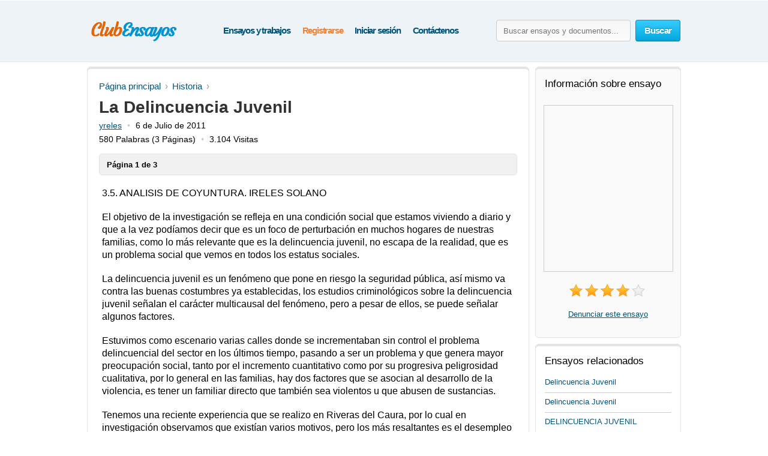

--- FILE ---
content_type: text/html; charset=UTF-8
request_url: https://www.clubensayos.com/Historia/La-Delincuencia-Juvenil/24749.html
body_size: 15753
content:
<!DOCTYPE html>
<html xmlns="http://www.w3.org/1999/xhtml" lang="es">
<head>
	<meta charset="utf-8">
	<meta name="viewport" content="width=device-width, initial-scale=1">
	<title>La Delincuencia Juvenil - Ensayos de Calidad - yreles</title>
	<meta name="description" content="Lee los ensayos de Historia y también hay más de 3,150,000 ensayos de diversos temas. Enviado por yreles." />

	
	<style>/* all.paper.css */ /* version 03.06.2025 */ html{height:100%} body{margin:0;color:#555;font:13px/18px Arial,Helvetica,sans-serif;background:#fff;height:100%;position:relative;letter-spacing:normal;font-weight:normal;font-style:normal;min-width:320px} header,nav,section,article,aside,footer{display:block} img{border-style:none} a{color:#00557a;outline:none} a:hover{text-decoration:none} input,textarea,select{vertical-align:middle} form,fieldset{margin:0;padding:0;border-style:none} select{overflow:hidden;outline:none;height:34px;float:left;padding:6px 6px 6px 10px;border:1px solid #ccc;border-radius:4px;background:#f7f7f7;background:linear-gradient(180deg,#fcfcfc,#f7f7f7);position:relative;font-size:15px;color:#323232;letter-spacing:-.05em;overflow:hidden;position:relative;line-height:34px} select.error{border-color:#ff8080;background:#fbf3f3;background:linear-gradient(180deg,#fbf3f3,#f7eeee)} h1{margin:9px 0 0;font-size:28px;padding:15px 0 0;line-height:32px;color:#000;font-weight:700} h2{color:#333} body .aside .box-head,.choose-list :is(.title,dl,.row),#w_p_accordion .h3active{background:url("data:image/svg+xml,%3Csvg width='1px' height='2px' viewBox='0 0 1 2' xmlns='http://www.w3.org/2000/svg'%3E%3Crect fill='%23ccc' width='1' height='1'%3E%3C/rect%3E%3Crect fill='%23fff' width='1' height='1' y='1'%3E%3C/rect%3E%3C/svg%3E") repeat-x 0 100%} .container{width:100%;overflow:hidden;position:relative;min-height:100%} .wrapper{margin:0 auto;position:relative;padding:0 0 118px;min-width:320px;max-width:990px;width:100%} .header{position:relative;margin:0 -2000px 9px;padding:20px 2000px 0;height:80px;overflow:hidden;background-color:#edf3f7;border:1px solid #fff;box-shadow:0 0 3px rgba(0,0,0,0.25)} .header .search-form .text:focus::placeholder{color:#fafafa;opacity:0} .header .search-open{display:none} .header .navigation > ul{padding-left:8px} .logo{margin:4px 0 0;overflow:hidden;padding:0;display:block;background:url(/i/i/logo.png) no-repeat;text-indent:-9999px;float:left} .logo-img{float:left;cursor:pointer;z-index:10;position:relative;margin:4px 0 0} .logo-img>img{vertical-align:top} .logo a{height:100%;display:block} .search-form{float:right;position:relative;padding:12px 0 0;z-index:10} .search-form .text{float:left;height:34px;outline:none;border:1px solid #ccc;border-radius:4px;background:#fcfcfc;background:linear-gradient(180deg,#f7f7f7,#fcfcfc);padding:0 11px;margin:0 8px 0 0;color:#444;font-size:13px;position:relative;text-shadow:0 1px 0 #fff} .search-form input[type=radio]{margin:4px 4px 0 0;padding:0;width:12px;height:12px;float:left} .search-form label{line-height:19px;font-size:15px;color:#025f7f;float:left;margin:0 35px 0 0} .search-form label span{border-bottom:1px dashed #025f7f;display:inline-block;vertical-align:top;line-height:18px;cursor:pointer} .search-form label:hover span,.search-form label.active span{border:none} .search-form .holder{overflow:hidden} .search-form .text-active,.text-active{color:#000} .search-form .c-button{float:left} .search-form label:last-child{margin-right:0} .navigation{text-align:center;position:relative} .navigation>ul{margin:0;padding:10px 0 0 15px;list-style:none;display:inline-block;vertical-align:top;height:42px;font-weight:bold;font-size:15px} .navigation>ul>li{float:left;height:36px;padding:3px 5px 2px;line-height:36px;color:#fff;text-decoration:none} .navigation>ul>li>span{display:block;height:34px;line-height:32px;position:relative;text-shadow:none;padding:1px 5px} .navigation>ul>li.active>span{background:#009acc;padding:0 8px;background:linear-gradient(180deg,#0ab5ed,#009acc);border-radius:4px;border:1px solid #0094c5;border-bottom-color:#006e92;letter-spacing:-.04em} .navigation>ul>li:first-child{background:none} .navigation>ul a{color:#00557A;letter-spacing:-.08em;text-decoration:none} .navigation>ul a:hover{color:#038fbe;text-decoration:underline} .navigation i{display:none} .footer{position:relative;height:133px;border-top:1px solid #ced7d9;background:#f2fcff;margin:-118px 0 0} .footer .holder{overflow:hidden;position:relative;width:950px;margin:0 auto;padding:12px 20px 0} .copyright{float:left;width:270px;margin:0 7px 0 0;padding:18px 0 0;line-height:22px} .footer-nav{float:left;padding:0 0 0 28px;min-height:90px} .footer-nav ul{margin:0 0 0 20px;padding:18px 0 0;list-style:none;float:left;min-width:90px} .footer-nav ul:first-child{margin:0} .footer-nav ul li{margin-bottom:10px} .footer .box{padding:29px 0 0 30px;margin:0 0 0 30px;float:left;min-height:61px} .social{margin:0;padding:0;list-style:none} .social li{float:left;margin:0} .c-button{position:relative;overflow:hidden;cursor:pointer;text-decoration:none;display:inline-block;vertical-align:top;color:#fff;letter-spacing:-.05em} .c-button>img{vertical-align:top} .bold{font-weight:bold} .c-button input{position:absolute;left:0;top:0;width:100%;height:100%;border:none;outline:none;background:url("data:image/svg+xml,%3Csvg xmlns='http://www.w3.org/2000/svg' width='1' height='1'/%3E") repeat;font-size:0;line-height:0;overflow:hidden;text-indent:-9999px;margin:0;padding:0;cursor:pointer} .big-button{height:34px;line-height:34px;border-radius:4px;font-size:15px;padding:0 14px} .save-icon,.pdf-icon,.zip-icon,.txt-icon,.docx-icon,.odt-icon,.rtf-icon,.save-paper-load-icon{margin:7px 7px 0 0;display:inline-block;vertical-align:top;width:18px;height:19px} .save-icon{background:url("data:image/svg+xml,%3Csvg xmlns='http://www.w3.org/2000/svg' width='18' height='18' fill='%23FFF' viewBox='0 0 18 18'%3E%3Ccircle cx='9' cy='9' r='8' fill='none' stroke-width='2' stroke='%23FFF' /%3E%3Crect x='8' y='4' width='2' height='10' rx='1' /%3E%3Crect x='4' y='8' width='10' height='2' rx='1' /%3E%3C/svg%3E") no-repeat 0 1px} .save-paper-load-icon{background:url(/i/i/ajax-loader-save-paper.gif) no-repeat center center} .small-button{height:24px;line-height:24px;border-radius:3px;font-size:13px;padding:0 7px} .blue-button{text-shadow:0 -1px 1px #0082ad;border:1px solid #0094c5;border-bottom-color:#006e92;background:#02a8df;background:linear-gradient(180deg,#36ccfe,#02a8df)} .blue-button:hover{background:#00a7df;background:linear-gradient(180deg,#0cbdf8,#00a7df)} .blue-button:active{background:#009acd;background:linear-gradient(180deg,#0ab4ec,#009acd)} .orange-button{text-shadow:0 -1px 1px #db7600;border:1px solid #e27a00;border-bottom-color:#c16800;background:#ff9a16;background:linear-gradient(180deg,#ffc35c,#ff9a16)} .orange-button:hover{background:#ff9a15;background:linear-gradient(180deg,#ffb83e,#ff9a15)} .orange-button:active{background:#f08c09;background:linear-gradient(180deg,#ffb027,#f08c09)} .green-button{text-shadow:0 -1px 1px #288d00;border:1px solid #329d09;border-bottom-color:#267b05;background:#ff9a16;background:linear-gradient(180deg,#47d80e,#33b100)} .green-button:hover{background:#32b100;background:linear-gradient(180deg,#39c900,#32b100)} .green-button:active{background:#37c300;background:linear-gradient(180deg,#37c300,#2ea100)} .white-box,.gray-box,.green-box,.blue-box,.purple-box{background:#fff;border-radius:6px;position:relative;padding:3px 0 0;border:1px solid #e4e4e4;box-shadow:inset 0 3px 0 #e4e4e4} .gray-box{background:#fafafa} .green-box{background:#eeffe7;border-color:#a0f380;box-shadow:inset 0 3px 0 #a0f380} .list{margin:0;padding:0 0 0 2px;list-style:none;overflow:hidden} .list li,.list span{padding:0 0 0 21px;background:url('data:image/svg+xml,%3Csvg xmlns="http://www.w3.org/2000/svg" width="16" height="16" fill="%232ca100" viewBox="0 0 16 16"><path d="M8 15A7 7 0 1 1 8 1a7 7 0 0 1 0 14zm0 1A8 8 0 1 0 8 0a8 8 0 0 0 0 16z"/><path d="M10.97 4.97a.235.235 0 0 0-.02.022L7.477 9.417 5.384 7.323a.75.75 0 0 0-1.06 1.06L6.97 11.03a.75.75 0 0 0 1.079-.02l3.992-4.99a.75.75 0 0 0-1.071-1.05z"/%3E%3C/svg%3E') no-repeat 0 4px} .list span{display:block} .list .active{color:#000000;background:url('data:image/svg+xml,%3Csvg xmlns="http://www.w3.org/2000/svg" width="16" height="16" fill="%233ad501" viewBox="0 0 16 16"><path d="M16 8A8 8 0 1 1 0 8a8 8 0 0 1 16 0zm-3.97-3.03a.75.75 0 0 0-1.08.022L7.477 9.417 5.384 7.323a.75.75 0 0 0-1.06 1.06L6.97 11.03a.75.75 0 0 0 1.079-.02l3.992-4.99a.75.75 0 0 0-.01-1.05z"/%3E%3C/svg%3E') no-repeat 0 4px} .aside .box-head{font-size:17px;line-height:22px;font-weight:normal;margin:0 0 5px;color:#000;padding:0 0 10px} .content-box{padding:12px 19px} .content-box h1{padding-top:2px} .content-box .promo-box{margin:20px 0 20px -15px} .content-box .search-form{float:none;overflow:hidden;padding:0} .content-box .search-form .text{float:left;margin:0} .content-box .search-form .c-button{float:right;margin:0} .content-box .search-form .row{overflow:hidden;margin:0 0 8px} .content-box .search-form a{font-size:15px;line-height:19px;color:#038fbe} .side-holder{position:relative;margin:0 0 27px} .side-holder:after{display:block;content:'';clear:both;width:100%;height:0;visibility:hidden} .side-holder .content{float:left;width:737px} .side-holder .aside{float:right;width:243px} .aside-box{margin:0 0 10px;padding:17px 15px 16px} .aside-box ul{list-style:none} .aside-box .button-holder{margin:0 0 4px;text-align:center} .aside-box .list{font-size:14px;line-height:18px;padding:5px 6px 10px} .aside-box .list>li{margin:0 0 11px;background-position:0 2px} .aside-box .ui-selectmenu{margin:10px 0 20px} .aside-box>ul.essays>li>p{overflow-x:hidden} .documents-list{font-size:15px;line-height:24px;margin:0 0 16px;padding:0} .events-list{margin:0;padding:0 10px 0 0;list-style:none} .events-list>li{border-top:1px solid #ccc;padding:6px 0 0;margin:0 0 12px} .events-list>li:first-child{border:none;padding:0} .events-list .head{font-size:15px;margin:6px 0 0px} .events-list p{margin:0} .events-list .row{overflow:hidden;font-size:12px;line-height:21px;color:#585858} .events-list .row .info{float:left} .events-list .row .rating-holder{float:right;margin:5px 0 0} .events-list.essays{padding:0} .events-list.essays>li{margin:0 0 8px} .events-list.essays a{text-decoration:none} .events-list.essays a:hover{text-decoration:underline} .breadcrumbs{margin:10px 0;padding:0;list-style:none;overflow:hidden;font-size:15px;line-height:19px} .breadcrumbs>li{float:left;margin:0} .breadcrumbs>li:not(:last-child):after{content:'\203a';color:#999;padding:0 7px} .breadcrumbs a{margin:0;text-decoration:none} .breadcrumbs a:hover{color:#038fbe} .breadcrumbs>li:first-child a{margin:0} .paging{margin:0;padding:0;list-style:none;float:left} .paging>li{float:left;margin:0 5px 10px 0;position:relative} .paging :is(a,.point){display:block;position:relative;height:24px;line-height:24px;text-decoration:none;font-size:15px;color:#323232;border-radius:3px;border:1px solid #d2d2d2;border-bottom:1px solid #bcbcbc;background:#fff;padding:2px 7px;min-width:10px;text-align:center} .paging a:hover{background:#f1f1f1} .paging a:active{background:#e7e7e7} .paging .active a{background:#666;color:#fff;border-color:#555;border-top:1px solid #585858;position:relative;border-radius:3px} .paging.top-paging .active a{border-bottom:1px solid #585858;border-top:1px solid #777} .paging :is(.prev,.next) a{border:none;color:#006081} .paging :is(.prev,.next) a:hover{opacity:.8} .paging .prev{margin:0 10px 0 0} .paging .next{margin:0 0 0 5px} .paging .prev a{padding:3px 0 0 13px;background:url("data:image/svg+xml,%3Csvg xmlns='http://www.w3.org/2000/svg' width='9' height='12' viewBox='0 0 6 10' fill='%23006081' %3E%3Cpath d='M6 1L5 0L0 5L5 10L6 9L2.5 5L6 1Z'/%3E%3C/svg%3E") no-repeat 0 9px} .paging .next a{padding:3px 12px 0 0;background:url("data:image/svg+xml,%3Csvg xmlns='http://www.w3.org/2000/svg' width='9' height='12' viewBox='0 0 6 10' fill='%23006081' %3E%3Cpath d='M0 9L1 10L6 5L1 0L0 1L3.5 5L0 9Z'/%3E%3C/svg%3E") no-repeat 100% 9px} .rating-holder{width:126px;height:22px;background:url(/i/i/star-b.png) no-repeat 0 0;display:inline-block;vertical-align:top;margin:0 0 0 6px;position:relative} .rating-holder.small{width:69px;height:12px;margin:0;background:url(/i/i/star-s.png) no-repeat 0 0} .rating-holder .rating{height:22px;background:url(/i/i/star-b.png) no-repeat 0 -22px;display:block} .rating-holder .rating ul{margin:0;padding:0;list-style:none;position:absolute;width:126px;height:22px;left:0;top:0} .rating-holder .rating ul li{float:left;width:22px;height:22px;margin:0 0 0 4px;cursor:pointer} .rating-holder .rating ul li:first-child{margin:0} .rating-holder.small .rating{height:12px;background:url(/i/i/star-s.png) no-repeat 0 -12px} .saved{font-size:16px;background:url("data:image/svg+xml,%3Csvg xmlns='http://www.w3.org/2000/svg' width='22' height='22' fill='%233bd502' viewBox='4 5 14 14'%3E%3Cpath d='M10.97 4.97a.75.75 0 0 1 1.07 1.05l-3.99 4.99a.75.75 0 0 1-1.08.02L4.324 8.384a.75.75 0 1 1 1.06-1.06l2.094 2.093 3.473-4.425z'/%3E%3C/svg%3E") no-repeat} .paper-list .saved,.paper .saved{background-position-y:14px;margin:0;font-weight:bold;padding:0 0 0 17px;color:#555;display:inline-block} .paper .row .saved{background-position-y:5px;margin:8px 0 0} .gallery-holder{position:relative} .gallery-holder .gallery{width:212px;height:274px;position:relative;padding:0;list-style:none;border:1px solid #ccc;padding:1px;margin:14px -2px 5px} .gallery-holder .gallery>li{position:absolute;width:100%;height:100%;left:1px;top:1px;display:list-item;transition:opacity 0.7s,visibility 0.7s;opacity:0;visibility:hidden} .gallery-holder .gallery>li.active{opacity:1;visibility:visible} .gallery-holder .gallery>li>img{vertical-align:top;border:1px solid #eaeaea} .gallery-holder .gallery .zoom{overflow:hidden;text-decoration:none;text-indent:-9999px;opacity:.5;background:#fff url("data:image/svg+xml,%3Csvg xmlns='http://www.w3.org/2000/svg' width='64' height='64' fill='%23000' viewBox='0 0 16 16'%3E%3Cpath fill-rule='evenodd' d='M6.5 12a5.5 5.5 0 1 0 0-11 5.5 5.5 0 0 0 0 11M13 6.5a6.5 6.5 0 1 1-13 0 6.5 6.5 0 0 1 13 0'/%3E%3Cpath d='M10.344 11.742q.044.06.098.115l3.85 3.85a1 1 0 0 0 1.415-1.414l-3.85-3.85a1 1 0 0 0-.115-.1 6.5 6.5 0 0 1-1.398 1.4z'/%3E%3Cpath fill-rule='evenodd' d='M6.5 3a.5.5 0 0 1 .5.5V6h2.5a.5.5 0 0 1 0 1H7v2.5a.5.5 0 0 1-1 0V7H3.5a.5.5 0 0 1 0-1H6V3.5a.5.5 0 0 1 .5-.5'/%3E%3C/svg%3E") no-repeat 50% 50%;width:100%;height:100%;position:absolute;left:-1px;top:-1px;display:none;z-index:10} .gallery-holder .gallery>li:hover .zoom{display:block} .gallery-holder .switch-holder{overflow:hidden;margin:0 -2px 8px;position:relative;display:none} .gallery-holder .switch-holder.active{display:block} .switch-holder :is(.prev,.next){margin:11px 0 0;display:block;width:15px;height:15px;text-indent:-9999px;overflow:hidden;text-decoration:none} .switch-holder .prev{background:url("data:image/svg+xml,%3Csvg xmlns='http://www.w3.org/2000/svg' width='9' height='13' viewBox='0 0 6 10' fill='%23006081' %3E%3Cpath d='M6 1L5 0L0 5L5 10L6 9L2.5 5L6 1Z'/%3E%3C/svg%3E") no-repeat 2px 2px;float:left} .switch-holder .next{background:url("data:image/svg+xml,%3Csvg xmlns='http://www.w3.org/2000/svg' width='9' height='13' viewBox='0 0 6 10' fill='%23006081' %3E%3Cpath d='M0 9L1 10L6 5L1 0L0 1L3.5 5L0 9Z'/%3E%3C/svg%3E") no-repeat 4px 2px;float:right} .switch-holder :is(.prev,.next):hover{opacity:.8} .switch-holder .disabled{background:none;display:none} .switch-holder .paging{margin:0;float:none;padding:5px 0 0;width:9999px} .switch-holder .holder{position:relative;margin:0 17px;overflow:hidden} .switch-holder .paging>li{margin:0 0 0 5px} .switch-holder .paging>li a{min-width:20px;padding:2px 5px} .switch-holder .paging li:first-child{margin:0} .paper{color:#000} .paper h1{color:#333;font-size:28px;padding-top:0;margin:0} .paper .paper-info{white-space:nowrap;overflow:hidden;font-size:14px;text-indent:0;margin:5px 0 0} .paper .paper-info span{white-space:nowrap} .paper .paper-info span.bull:before{content:'\2022';color:#ccc;padding:0 9px} .paper .paper-info span.bull:first-child:before{content:none;padding:0} .head-line{position:relative;overflow:hidden} .paper>div{overflow-x:hidden} .paper .paper-text{margin:0 5px} .paper .paper-text *{font-family:Georgia,Arial,sans-serif!important;letter-spacing:normal!important;font-size:16px!important;line-height:21px!important} .paper .paper-text p{margin:19px 0!important} .paper .paper-text :is(p, p *){font-size:18px!important} .paper .paper-text :is(h2,h2 *){font-size:20px!important} .paper .paper-text :is(h3,h3 *){font-size:19px!important} .paper .paper-text :is(h4,h4 *){font-size:18px!important} .paper .paper-text li{margin-bottom:12px} .paper .paper-text table{width:100%;border-collapse:collapse;margin:0 0 9px;text-align:center} .paper .paper-text table *{font-size:16px!important} .paper .paper-text table td{vertical-align:middle;padding:5px 9px;border-right:1px solid #dbe4e7} .paper .paper-text table td:last-child{border-right:none} .paper .paper-text table tr{border-bottom:1px solid #dbe4e7} .paper .paper-text table tr:last-child{border-bottom:none} .paper .paper-text hr{border:none;height:1px;background:#ccc} .paper .holder{position:relative;overflow:hidden} .paper .holder .l-col{float:left;height:280px;margin:0 20px 0 0} .paper .holder .l-col .advertising{width:336px;height:280px} .paper .holder .r-col .advertising{width:200px;height:90px;margin:17px 0 0} .paper .holder .r-col{position:relative;margin:0;float:left} .paper .holder .row{position:relative;overflow:hidden;padding:0 0 15px} .paper .holder .row .c-button{float:left;margin:0 15px 0 0} .head-line .info-row{font-size:15px;line-height:19px;color:#666;display:inline-block;vertical-align:middle;margin:0 0 0 20px} .rating-block .text{line-height:24px;display:inline-block;vertical-align:top;margin:0 0 0 5px;letter-spacing:-.05em;font-size:14px} .rating-block{white-space:nowrap;text-align:center;margin:20px 0} .popover{position:absolute;z-index:1000;width:100%;height:100%;left:-9999px;top:-9999px} .popover .bg{position:absolute;width:100%;height:100%;left:0;top:0;background:#000;opacity:.75} .popover .close{position:fixed;right:24px;top:20px;z-index:10;display:block;text-indent:-9999px;overflow:hidden;background:url(/i/i/close.png) no-repeat;width:15px;height:15px} .popover .popup{width:800px;position:absolute;left:50%;margin:0 0 0 -400px;top:0} .popover .title{color:#fff;font-size:30px;line-height:32px;margin:0 0 1px 36px;font-weight:normal} .popover-gallery{position:relative} .popover-gallery .gallery{margin:0;padding:0;list-style:none} .popover-gallery .gallery img{vertical-align:top} .popover-gallery .gallery > li{margin:20px 0 0;position:relative} .popover-gallery .gallery > li:first-child{margin:0} .popover-gallery .pager{position:absolute;bottom:20px;color:#fff;font-size:13px;height:30px;line-height:30px;width:120px;text-align:center;border-radius:2px;position:absolute;z-index:100;left:50%;margin:0 0 0 -60px;background:url(/i/i/bg.png) repeat;opacity:0} .popover-gallery .pager em{font-style:normal} .popover-gallery .blur-popup{position:absolute;top:50%;left:50%;width:210px;padding:18px 15px 19px;margin:-140px 0 0 -120px;z-index:300;text-align:center;background:#f9fff6;box-shadow:1px 1px 2px rgba(0,0,0,0.1);display:none} .popover-gallery .blur-popup .head{font-size:19px;line-height:22px;font-weight:normal;margin:0 0 5px;color:#323232;border-bottom:1px solid #ccc;padding:0 0 8px;text-align:left} .popover-gallery .blur-popup .list{font-size:14px;line-height:16px;padding:5px 6px 10px;text-align:left} .popover-gallery .blur-popup .list>li{margin:0 0 11px;background-position:0 2px} .scrollbar{background:none;position:absolute;right:-13px;top:0;width:8px;z-index:110;height:100%;opacity:0} .scrollbar:hover{opacity:1!important} .scrollbar .handle{background:none repeat scroll 0 0 #777;cursor:pointer;top:-1px;position:absolute;width:100%;right:-1px;height:160px;border-radius:2px;border:1px solid #323232} .scrollbar .handle .mousearea{height:100%;left:-10px;position:absolute;top:0;width:22px;border-radius:4px} .blur-mask{background:#000 url(/i/i/popover-loader.gif) no-repeat 50% 20%;position:absolute;left:0;top:0;width:100%;height:100%;z-index:200} .popover-loader{position:absolute;left:0;top:0;width:100%;height:100%;z-index:299} .blur-holder{position:relative} .blur-holder>img{visibility:hidden} .paging-hidden{display:none} .w-scroll{height:1100px;position:relative;z-index:20} .green-button .load-ico{background:url(/i/i/loader-green.gif) no-repeat} .orange-button .load-ico{background:url(/i/i/loader-orange.gif) no-repeat} .paper_show_first_page{padding:9px 12px 7px;margin:15px 0 0;background:#F1F1F1;font-weight:bold;border-radius:5px;border:1px solid #e4e4e4} .main .side-holder .aside .aside-box > p{text-align:center} .continue_download{font-size:14px;padding:10px 12px 9px;margin:15px 0 22px;background:#f1f1f1;border-radius:5px;border:1px solid #e4e4e4;letter-spacing:-.047em} .continue_download a{letter-spacing:-.05em} .continue_download .download_text{float:right} .continue_download .download_text span a{font-size:17px;font-variant:small-caps;font-weight:bold} .continue_download .download_text .ext{display:inline-block;padding-left:5px} .continue_holder{height:60px;margin-top:10px} .continue_holder a.read-full{font-size:20px} .available_only{height:34px;float:right;margin-right:10px} .available_only span{color:#010101;margin-top:6px;padding:3px 0 0 24px;display:block;height:27px;letter-spacing:-.03em;background:url('data:image/svg+xml,%3Csvg xmlns="http://www.w3.org/2000/svg" width="18" height="18" fill="%233ad501" viewBox="0 0 16 16"><path d="M16 8A8 8 0 1 1 0 8a8 8 0 0 1 16 0zm-3.97-3.03a.75.75 0 0 0-1.08.022L7.477 9.417 5.384 7.323a.75.75 0 0 0-1.06 1.06L6.97 11.03a.75.75 0 0 0 1.079-.02l3.992-4.99a.75.75 0 0 0-.01-1.05z"/%3E%3C/svg%3E') no-repeat 0 2px} #sections_popup{display:none;position:absolute;z-index:9000;top:70px;background:#fff;box-shadow:0 6px 20px rgba(0,0,0,0.1);border-radius:4px;transition:all .4s ease-in} #sections_popup .holder{position:relative;overflow:hidden;content:"";display:table;clear:both;z-index:9001;padding:6px 27px 0px 22px} #sections_popup ul{list-style-type:none;padding-left:3px;float:left;margin-bottom:8px} #sections_popup ul:first-child{list-style-type:none;padding-right:35px} #sections_popup ul li{margin-bottom:9px} #sections_popup ul li a{line-height:24px;font-size:16px;white-space:nowrap;text-decoration:none} #sections_popup ul li a:hover{color:#038fbe} /* custom */ .logo{width:155px;height:65px} .search-form .text{width:200px} .content-box .search-form .text{width:calc(100% - 109px)/*width:592px*/} </style>
	<style>/* mobile.paper.css */ /* version 03.06.2025 */ @media (min-width:992px) and (max-width:1030px){.main .side-holder .aside{width:238px}} @media (min-width:768px) and (max-width:991px){.header .logo-img img{margin-left: 5px} .header .logo{background-position-x: 5px}} @media (min-width:768px){.header .search-form{display:block!important}} @media (max-width:991px){.white-box,.gray-box,.green-box,.blue-box,.purple-box{border:none;box-shadow:none;border-radius:0} .header{display:flex;flex-wrap:wrap;height:auto;padding-bottom:7px;background-size:150px auto} .header .search-form{-webkit-box-ordinal-group:2;order:1;flex-shrink:0;width:100%;margin-left:10px;position:static;padding-top:10px;padding-right:10px;box-sizing:border-box} .header :is(.logo,.logo-img,.navigation){flex-shrink:0;-webkit-box-ordinal-group:1;order:0} .header .navigation{float:right} .header .navigation > ul{float:right;padding-right:5px;padding-left:0} .header .logo ul > li,.header .navigation ul > li{padding:3px 4px 2px} .main .side-holder :is(.content,.aside){width:calc(100% - 6px);margin:0 3px} .main .side-holder .aside{margin-top:10px} .main .side-holder .aside .aside-box :is(.gallery-holder,.rating-block){text-align:center} .main .side-holder .aside .aside-box .gallery-holder .gallery{margin:0 auto} .main .side-holder .aside .aside-box .switch-holder{margin-top:10px;width:215px} .main .side-holder .aside .aside-box .switch-holder.active{display:inline-block} .paper .paper-text{margin:0} .footer{height:auto} .footer .holder{font-size:15px;width:calc(100% - 40px)} .footer .holder .copyright{text-align:center;line-height:20px;width:100%!important;margin-bottom:10px} .footer .holder .footer-nav{text-align:center;clear:left;padding-left:0;width:100%} .footer .holder .footer-nav > ul{margin-left:0;padding-top:0;display:inline-block;float:none} .footer .holder .footer-nav > ul > li{margin:20px 0;text-align:center} .footer .holder .box{margin-left:0;padding-left:0;float:none;clear:both} .footer .holder .box .social{text-align:center} .footer .holder .box .social > li{float:none;display:inline-block} .events-list.essays a{font-size:16px!important} .events-list.essays .head a{font-size:17px!important} .events-list.essays>li{margin:12px 0 12px!important;padding:8px 0 0!important} .events-list>li:first-child{padding:0!important} .aside .box-head{font-size:22px!important}} @media (max-width:895px){.popover .close{width:25px;height:25px;z-index:25;background-color:#000;background-position-x:5px;background-position-y:5px}} @media (max-width:767px){select,input{font-size:16px;line-height:16px;height:auto;box-sizing:border-box;overflow:visible} .header{display:block;text-align:center;height:auto;overflow:visible;padding-bottom:7px;padding-top:10px;margin-top:0} .header .search-form .c-button{height:32px} .header .navigation{width:auto} .header .logo{float:none;display:inline-block;height:46px!important;margin-top:0;width:100%!important;position:relative;top:0;background-position:center;background-size:contain} .header .logo-img{float:none;width:auto!important;display:inline-block;margin:0;height:51px} .header .search-open{display:block;position:absolute;right:2020px;top:23px;width:22px;height:22px;background-image:url("data:image/svg+xml,%3Csvg xmlns='http://www.w3.org/2000/svg' width='22' height='22' fill='%231f8cbe' viewBox='0 0 16 16'%3E%3Cpath d='M11.75 10.35a6.5 6.5 0 1 0-1.4 1.4h-0q.0.0.1.1l3.85 3.85a1 1 0 0 0 1.4-1.4l-3.85-3.85a1 1 0 0 0-0-0zM11.75 6.5a5.25 5.25 0 1 1-10.5 0 5.25 5.25 0 0 1 10.5 0'%3E%3C/path%3E%3C/svg%3E");cursor:pointer;transition:all .4s linear 0.1s} .header .search-open.active{opacity:.7} .header .burger{width:25px;height:25px;position:absolute;left:2015px;top:27px;cursor:pointer;z-index:200;transition:all .4s linear 0.1s} .header .burger.active span{position:relative;z-index:2} .header .burger.active span:first-child{transform:rotate(45deg);top:7px} .header .burger.active span:nth-child(2){opacity:0} .header .burger.active span:last-child{transform:rotate(-45deg);top:-7px} .header .burger span{display:block;width:25px;height:2px;background:#038fbe;transition:all .4s ease} .header .burger span:nth-child(2){margin:5px 0} .header .navigation{text-align:left;display:inline-block;height:0;max-height:0;width:200px!important;float:none;position:absolute;z-index:11;top:65px;left:2013px;overflow:hidden;background:#fff;box-shadow:0 6px 20px rgba(0,0,0,0.1);border-radius:5px;transition:all .4s ease-in} .header .navigation.active{height:auto;max-height:1000px} .header .navigation > ul{float:none;height:auto;display:inline-block;width:180px;padding:10px 0 5px 7px} .header .navigation > ul li{padding:1px 0 7px;margin-left:3px;float:none;background:none} .header .navigation > ul li span{padding:3px 5px 0 8px} .content .paper .holder{height:auto!important} .paging > li{margin-bottom:15px} .header .search-form{display:none;float:none;width:100%;margin-left:0;left:0;position:relative;right:0;left:0;top:0;padding:7px 0 5px 14px} .content .breadcrumbs{margin:0 0 10px} .available_only{width:100%;text-align:center;float:left;margin-right:0} .available_only span{display:inline-block} .navigation>ul a{letter-spacing:-.04em;font-size:16px} .popover .popup{width:600px;margin:0 0 0 -300px}} @media (max-width:620px){.continue_download{display:flex;-webkit-box-orient:vertical;-webkit-box-direction:reverse;flex-direction:column-reverse;text-align:center;padding:15px 7px} .continue_download .download_text{float:none} .continue_download > a{float:none;display:block;margin-bottom:10px} .popover .popup{width:500px;margin:0 0 0 -250px}} @media (max-width:480px){.content .paper .holder .c-button{text-align:center;width:calc(100% - 40px);margin-top:10px;margin-bottom:5px} .content .paper .holder .r-col{width:100%} .content .paper .holder .r-col .orange-button.bold.fixed{text-align:center;position:fixed;bottom:0;left:0;width:100%;z-index:1000;border-radius:0;margin:0;padding-left:0;padding-top:10px;padding-bottom:10px;border:none} .content .breadcrumbs{float:none;font-size: 17px} .content .breadcrumbs li{padding:5px 5px 5px 0} .content .breadcrumbs>li:first-child{display:none} .continue_download .download_text > span{display:block} .continue_download .download_text > span:first-child{margin:10px 0 3px} .continue_download .download_text .ext{padding:0 5px} .continue_download a{font-size:18px} .continue_download .download_text span a{font-size:20px;line-height:26px} .footer .holder{width:100%;padding:12px 0 0 0} .footer .holder .box .social span{font-size:14px} .footer .holder .box .social > li > a{display:flex;align-items:center} .footer .holder .box .social > li img{width:25px;height:auto} .paper .row .saved{float:left;margin-left:calc(50% - 38px);margin-top:24px;margin-bottom:8px} .paper .paper-info{font-size:15px} .paper .paper-info .w-hide{display:none} .paper .paper-info .w-50{max-width:50%;display:inline-flex;overflow:hidden} .paging :is(a,.point){padding:3px 9px} .paging :is(.prev,.next){padding-top:2px} .popover .popup{width:450px;margin:0 0 0 -225px}} @media (max-width:355px){.popover .popup{width:325px;margin:0 0 0 -162px}} /* custom */ @media (max-width:991px){:is(.header .logo,.header .logo-img){width:35%} .header .navigation{width:65%} .header .search-form .text{width:calc(100% - 120px)!important}} @media (max-width:780px){.continue_download{display:flex;-webkit-box-orient:vertical;-webkit-box-direction:reverse;flex-direction:column-reverse;text-align:center;padding:15px 7px} .continue_download .download_text{float:none} .continue_download > a{float:none;display:block;margin-bottom:10px}} @media (max-width:767px){.header .search-form .text{width:calc(100% - 98px)!important}} @media (max-width:480px){.footer .holder .footer-nav > ul{margin-right:0;padding-top:0;display:block;float:none} .paper .row .saved{margin-left:calc(50% - 50px)!important}} </style>

	<link rel="icon" href="/i/favicon.png">

	
	<!-- Google tag (gtag.js) -->
	<script async src="https://www.googletagmanager.com/gtag/js?id=G-576V2K54N8"></script>
	<script>
	  window.dataLayer = window.dataLayer || [];
	  function gtag(){dataLayer.push(arguments);}
	  gtag('js', new Date());
	
	  gtag('config', 'G-576V2K54N8');
	</script>

	<script type="text/javascript">var paper_count = "3218307";</script>

	<!-- 0.041 -->
</head>
<body itemscope itemtype="http://schema.org/WebPage" class="ce">

	

	<meta itemprop="name" content="La Delincuencia Juvenil - Ensayos de Calidad - yreles" />
	<meta itemprop="description" content="Lee los ensayos de Historia y también hay más de 3,150,000 ensayos de diversos temas. Enviado por yreles." />

	<div class="container">
		
		<div class="wrapper">
			
						
			<!-- Header -->
			<header class="header">

                                <div class="burger">
                                         <span></span>
                                          <span></span>
                                          <span></span>
                                 </div>
				
				
				<a class="logo-img" href="/">
					<img src="/i/i/logo.png" width="155" height="46" title="ClubEnsayos.com - Ensayos de Calidad, Tareas y Monografias" alt="ClubEnsayos.com - Ensayos de Calidad, Tareas y Monografias" />
				</a>
				
                                <span class="search-open">
                                        <i class="icon-search"></i>
                                </span>

				<form action="/buscar.html" id="head_search_form" class="search-form" method="post">
					<fieldset>
						                                                        <input class="text search-input" type="text" name="q" value="" placeholder="Buscar ensayos y documentos..." />
                                                						<span class="c-button big-button blue-button bold">
							<input type="submit" value="Buscar" />
							Buscar
						</span>
					</fieldset>
				</form>
				<nav class="navigation">
				<ul>
					
					<li><span><a id="cat_pop" href="/ensayos.html">Ensayos y trabajos</a></span></li>
					
					<li><span><a href="/suscribase.html" style="color: #f08336;">Registrarse</a></span></li>
					<li><span><a href="/acceso.html">Iniciar sesión</a></span></li>
					
					<li><span><a href="/contacto.html">Contáctenos</a></span></li>
				</ul>
				</nav>
			</header>
			<div id="sections_popup">
	<div class="holder">
					<ul>
																	<li><a href="/Acontecimientos-Sociales/pagina1.html">Acontecimientos Sociales</a></li>
														<li><a href="/Biografías/pagina1.html">Biografías</a></li>
														<li><a href="/Ciencia/pagina1.html">Ciencia</a></li>
														<li><a href="/Deporte-y-Educación-Física/pagina1.html">Deporte y Educación Física</a></li>
														<li><a href="/Derecho/pagina1.html">Derecho</a></li>
														<li><a href="/Ecología-y-Medio-Ambiente/pagina1.html">Ecología y Medio Ambiente</a></li>
														<li><a href="/Educación/pagina1.html">Educación</a></li>
														<li><a href="/Español/pagina1.html">Español</a></li>
														<li><a href="/Filosofía/pagina1.html">Filosofía</a></li>
														<li><a href="/Historia/pagina1.html">Historia</a></li>
								</ul>
			<ul>
														<li><a href="/Historia-Americana/pagina1.html">Historia Americana</a></li>
														<li><a href="/Informes-de-Libros/pagina1.html">Informes de Libros</a></li>
														<li><a href="/Medicina-y-Salud/pagina1.html">Medicina y Salud</a></li>
														<li><a href="/Música-y-Cine/pagina1.html">Música y Cine</a></li>
														<li><a href="/Negocios/pagina1.html">Negocios</a></li>
														<li><a href="/Psicología/pagina1.html">Psicología</a></li>
														<li><a href="/Religión/pagina1.html">Religión</a></li>
														<li><a href="/Tecnología/pagina1.html">Tecnología</a></li>
														<li><a href="/Temas-Variados/pagina1.html">Temas Variados</a></li>
												</ul>
			</div>
</div>
			<script type="text/javascript">
				var toggle_head_search_input = 0;
			</script>
			<!-- end Header -->
			
			<div class="main">
								
				<div class="side-holder">
					
					<!-- content -->
					<div class="content">
						<div class="white-box content-box">
						<!-- Template 3 -->

	<div id="popover_bg"><span class="close"></span></div>
	<div id="popover"></div>
							
<div class="head-line">
	<ul class="breadcrumbs" vocab="https://schema.org/" typeof="BreadcrumbList">
		<li property="itemListElement" typeof="ListItem"><a href="/" property="item" typeof="WebPage"><span property="name">Página principal</span></a><meta property="position" content="1"></li>
		<li property="itemListElement" typeof="ListItem"><a href="/Historia/pagina1.html" property="item" typeof="WebPage"><span property="name">Historia</span></a><meta property="position" content="2"></li>
		 
		<li></li>
	</ul>
</div>
							
<div class="paper" itemscope itemtype="http://schema.org/ScholarlyArticle">

	<meta itemprop="headline" content="La Delincuencia Juvenil">
	<meta itemprop="description" content="3.5. ANALISIS DE COYUNTURA. IRELES SOLANO El objetivo de la investigación se refleja en una condición social que estamos viviendo a diario y que a la vez podíamos decir que es un foco de perturbación en muchos hogares de">
	<meta itemprop="url" content="/Historia/La-Delincuencia-Juvenil/24749.html">
	<meta itemprop="dateCreated" content="2011-07-06T02:02:50-05:00">
	<meta itemprop="datePublished" content="2011-07-06T02:02:50-05:00">
	<meta itemprop="image" content="/previews/00247/14210885b913f3608710db5b5a3a5501.jpg">
	<meta itemprop="thumbnailUrl" content="/previews/00247/14210885b913f3608710db5b5a3a5501.jpg">
 
	<span itemprop="author" itemscope itemtype="https://schema.org/Person">
		<meta itemprop="name" content="yreles">
		<meta itemprop="url" content="/usuario/yreles.html"> 
	</span>
 
	<span itemprop="publisher" itemscope itemtype="https://schema.org/Organization">
		<meta itemprop="name" content="ClubEnsayos.com">
		<span itemprop="logo" itemscope itemtype="https://schema.org/ImageObject">
			<meta itemprop="url" content="/i/i/logo.png">
		</span>
	</span>

	<h1>La Delincuencia Juvenil</h1>

	<p class="paper-info">
		<a class="w-50" href="/usuario/yreles.html">yreles</a><span class="bull w-50">6 de Julio de 2011</span>
	</p>

	<p class="paper-info">
		580 Palabras<span class="w-hide"> (3 Páginas)</span><span class="bull">3.104 Visitas</span>
	</p>

	
	
			<div class="paper_show_first_page">Página 1 de 3</div>
									
	<div class="paper-text">
		<div class="no-select">
			<p >3.5. ANALISIS DE COYUNTURA.         IRELES SOLANO</p>
<p>El objetivo de la investigación se refleja en una condición social que estamos viviendo a diario y que a la vez podíamos decir que es un foco de perturbación en muchos hogares de nuestras familias, como lo más relevante que es la delincuencia juvenil, no escapa de la realidad, que es un problema social que vemos en todos los estatus sociales.</p>
<p>La delincuencia juvenil es un fenómeno que pone en riesgo la seguridad pública, así mismo va contra las buenas costumbres ya establecidas, los estudios criminológicos sobre la delincuencia juvenil señalan el carácter multicausal del fenómeno, pero a pesar de ellos, se puede señalar algunos factores.</p>
<p>Estuvimos como escenario varias calles donde se incrementaban sin control el problema delincuencial del sector en los últimos tiempo, pasando a ser un problema y que genera mayor preocupación social, tanto por el incremento cuantitativo como por su progresiva peligrosidad cualitativa, por lo general en las familias, hay dos factores que se asocian al desarrollo de la violencia, es tener un familiar directo que también sea violentos u que abusen de sustancias.</p>
<p>Tenemos una reciente experiencia que se realizo en Riveras del Caura, por lo cual en investigación observamos que existían varios motivos, pero los más resaltantes es el desempleo y la decepción escolar de los jóvenes del lugar, esos dos factores produce el debilitamiento del aparato productivo y mayor desempleo por lo tanto mayores niveles de exclusión y marginalidad social, las condiciones de vida de la mayoría de la población que infieren y origina la descomposición social a la que nos estamos refiriendo que es la delincuencia juvenil en todos sus aspecto. </p>
<p >3.6.  RESULTADOS.</p>
<p></p>
<p></p>
<p >3.6.1. DELIMITACIONES.</p>
<p>Partiendo de la importancia de la investigación, es pertinente establecer los criterios que la distinguen de otros trabajos, por lo que la limitación comprende los parámetros geográficos organizacionales ya que se limita solo a la calle 4 del sector de las cuales ya le hicimos mención. </p>
		</div>
	</div>

			
	
	<div class="paper-text">
					<div class="no-select">
				
<p >3.6.2 LIMITACION.</p>
<p>Es importante que en este trabajo de investigación la limitación estuvo en el estudio especifico del campo de trabajo ya que nos debimos concentrar en el lugar objeto de estudio.  </p>
<p >3.6.3 ALCANCE.</p>
<p>La fortaleza de esta investigación se considera factible en la información necesaria para sustentar este estudio y así cumplir con los objetivos planteados.</p>
<p></p>
<p>Que es conocer la situación actuar de las familias que fue objeto de estudio y en la cual estamos agradecidos por la colaboración necesaria que tuvieron con nuestro grupo para la realización y terminar con éxito la culminación de este proyecto que hoy le estamos presentando.</p>
<p></p>
<p >3.6.4 METAS.</p>
<p>Nuestro proyecto está diseñado de cierta forma para contribuir a que no haya más adolecentes delincuentes y violentos que origina la perturbación de la comunidad, nuestra meta es que si no se puede erradicar por lo menos minimizar el problema existente que está padeciendo esa parte del sector, colaborando para que los jóvenes desertores puedan tomar parte de los programas que se han planteados donde puedan tomar el rumbo de una vida libre de violencia y de drogas y así cumplir con nuestro objetivo que es ver a nuestros muchachos dignificado por la sociedad.</p>
<p></p>
<p >3.7 PRESUPUESTO.</p>
<p></p>
<p >Cant.	Articulo.	Precio Unitario.	Monto total Bs. F</p>
<p >01	Resma de Papel	50 Bs. F	70</p>
<p >02	Cartucho de Tinta	20 Bs. F	40</p>
<p >01	Encuadernación	20 Bs. F	20</p>
<p >	Transporte	500 Bs. F	500</p>
<p >	Internet	150 Bs. F	150</p>
<p >20	Certificados	10 Bs. F	200</p>
<p></p>
<p >Sub Total Bs. F.</p>
<p >	980</p>
<p >Total Bs. F.	980</p>
<p></p>
<p></p>
<p></p>
<p></p>
<p></p>
<p >3.8. INSTALACIÒN.</p>
<p >Este proyecto se inicio el día </p>
			</div>
		
		<div class="no-select"><p>...</p></div>	</div>

	
	<div class="continue_download">
		<div class="download_text">
			<span>Descargar como (para miembros actualizados)</span>										
							<span class="files">
											<span class="ext">
							<a href="/suscribase.html?clk=download.txt" title="txt (4 Kb)">txt</a> (4 Kb)
						</span>
											<span class="ext">
							<a href="/suscribase.html?clk=download.pdf" title="pdf (60 Kb)">pdf</a> (60 Kb)
						</span>
											<span class="ext">
							<a href="/suscribase.html?clk=download.docx" title="docx (10 Kb)">docx</a> (10 Kb)
						</span>
									</span>
					</div>
		<a href="/suscribase.html?clk=continue">Leer 2 páginas más &#187;</a>
	</div>

	<div class="holder continue_holder">
				<div class="r-col">
			<div class="row">
									<a href="/suscribase.html?clk=read_full" class="c-button big-button orange-button bold read-full">Leer documento completo</a>									
													<a href="/Historia/La-Delincuencia-Juvenil/24749.html" onclick="return false" class="c-button big-button green-button bold save-button" rel="24749" data-placeholder="Guardando…"><span class="save-icon"></span>Guardar</a>
							</div>
		</div>

					<div class="available_only"><span>Disponible sólo en Clubensayos.com</span></div>
			</div>

	
</div>

<script type="text/javascript" charset="utf-8">
	var gp2 = '_00247_';
	var gallery_path = 'previews' + '/' + gp2.substring( 1, 6 ); gallery_path = '/' + gallery_path;
	var _gallery = "14210885b913f3608710db5b5a3a5501,7d2da951c69bb6bb658ea7280978666c,94a5cdb4c78c6f758588d2a7ee95fdc3".split(",");
	var previews = "14210885b913f3608710db5b5a3a5501,7d2da951c69bb6bb658ea7280978666c,94a5cdb4c78c6f758588d2a7ee95fdc3".split(",");
	var document_title=decodeURIComponent('La+Delincuencia+Juvenil');
	var blur = "0,0,0".split(",");
	var blur_title='ÚNASE AHORA <br/> para leer este documento';
	var blur_btn_text='Registrarse';
	var blur_btn_href='/suscribase.html?clk=preview';
	var _page='Página';
	var blur_advantages = ['Obtenga acceso a 3.218.000+ ensayos y trabajos','Únase a 11.418.000+ otros estudiantes','Ensayos y documentos de alta calidad'];
</script>
						</div>
					</div>
					<!-- end content -->
					
					<!-- aside -->
					<aside class="aside">

																		<div id="savedBox"></div>
																		
						<div class="aside-box gray-box">
							<h2 class="box-head">Información sobre ensayo</h2>
														<div class="gallery-holder">
								<ul class="gallery">
								</ul>
								<div class="switch-holder">
									<a href="#" class="prev">prev</a>
									<a href="#" class="next">next</a>
									<div class="holder">
										<ul class="paging">
										</ul>
									</div>
								</div>
							</div>
							
							<!--<div class="rating-block" itemprop="aggregateRating" itemscope="itemscope" itemtype="http://schema.org/AggregateRating">
							<meta content="4" itemprop="ratingValue">
							<meta content="1" itemprop="ratingCount">-->

							<div class="rating-block">

								<div class="rating-holder" rel="24749">
									<div class="rating" style="width:80%;">
										<ul>
											<li></li>
											<li></li>
											<li></li>
											<li></li>
											<li></li>
										</ul>
									</div>
								</div>
								<span style="font-size: 10px;" class="text"></span>
								
							</div>
<p><a href="/report.html">Denunciar este ensayo</a></p>
						</div>
						
						<div class="aside-box white-box">
							<h3 class="box-head">Ensayos relacionados</h3>
							<ul class="events-list essays">
																<li>
									<a href="/Temas-Variados/Delincuencia-Juvenil/23479.html">Delincuencia Juvenil</a>
								</li>
																<li>
									<a href="/Temas-Variados/Delincuencia-Juvenil/32362.html">Delincuencia Juvenil</a>
								</li>
																<li>
									<a href="/Temas-Variados/DELINCUENCIA-JUVENIL/38167.html">DELINCUENCIA JUVENIL</a>
								</li>
																<li>
									<a href="/Psicología/DELINCUENCIA-JUVENIL/87922.html">DELINCUENCIA JUVENIL</a>
								</li>
																<li>
									<a href="/Psicología/Delincuencia-Juvenil/90295.html">Delincuencia Juvenil</a>
								</li>
																<li>
									<a href="/Temas-Variados/Delincuencia-juvenil/98048.html">Delincuencia juvenil</a>
								</li>
																<li>
									<a href="/Acontecimientos-Sociales/Delincuencia-Juvenil/104027.html">Delincuencia Juvenil</a>
								</li>
																<li>
									<a href="/Temas-Variados/Delincuencia-Juvenil/119592.html">Delincuencia Juvenil</a>
								</li>
																<li>
									<a href="/Acontecimientos-Sociales/Delincuencia-Juvenil/121194.html">Delincuencia Juvenil</a>
								</li>
																<li>
									<a href="/Temas-Variados/Delincuencia-Juvenil/132104.html">Delincuencia Juvenil</a>
								</li>
																<li>
									<a href="/Acontecimientos-Sociales/Delincuencia-Juvenil/141102.html">Delincuencia Juvenil</a>
								</li>
																<li>
									<a href="/Temas-Variados/DELINCUENCIA-JUVENIL/152312.html">DELINCUENCIA JUVENIL</a>
								</li>
																<li>
									<a href="/Acontecimientos-Sociales/Delincuencia-Juvenil/182694.html">Delincuencia Juvenil</a>
								</li>
																<li>
									<a href="/Temas-Variados/Delincuencia-Juvenil/183952.html">Delincuencia Juvenil</a>
								</li>
																<li>
									<a href="/Temas-Variados/Delincuencia-Juvenil/198054.html">Delincuencia Juvenil</a>
								</li>
																<li>
									<a href="/Acontecimientos-Sociales/Delincuencia-Juvenil/199424.html">Delincuencia Juvenil</a>
								</li>
																<li>
									<a href="/Historia/Delincuencia-Juvenil/229552.html">Delincuencia Juvenil</a>
								</li>
																<li>
									<a href="/Temas-Variados/DELINCUENCIA-JUVENIL/262623.html">DELINCUENCIA JUVENIL</a>
								</li>
																<li>
									<a href="/Temas-Variados/Delincuencia-Juvenil/274028.html">Delincuencia Juvenil</a>
								</li>
																<li>
									<a href="/Temas-Variados/Delincuencia-Juvenil/284969.html">Delincuencia Juvenil</a>
								</li>
															</ul>
						</div>
												
						
						<div class="aside-box white-box">
							<h3 class="box-head">Temas similares</h3>
							<ul class="events-list essays">
																<li>
									<div class="head"><a href="/buscar/Delincuencia+infanto+-+juvenil/pagina1.html">Delincuencia infanto - juvenil</a></div>
								</li>
																<li>
									<div class="head"><a href="/buscar/Delincuencia+juvenil+en+Colombia/pagina1.html">Delincuencia juvenil en Colombia</a></div>
								</li>
																<li>
									<div class="head"><a href="/buscar/Proyecto+de+delincuencia+juvenil/pagina1.html">Proyecto de delincuencia juvenil</a></div>
								</li>
																<li>
									<div class="head"><a href="/buscar/Delincuencia+juvenil/pagina1.html">Delincuencia juvenil</a></div>
								</li>
															</ul>
						</div>

						
						
						<!--<div class="advertising"></div>-->

					</aside>
					<!-- end aside -->
					
				</div>

								
			</div>
		</div>
	</div>
	
        	
	<!-- Footer -->
	<footer class="footer">
		<div class="holder">
			<div class="copyright">&copy; 2011&ndash;2026 ClubEnsayos.com<br />Ensayos gratis y Trabajos de investigación</div>
			<nav class="footer-nav">
				<ul>
					<li><a href="/ensayos.html">Ensayos y trabajos</a></li>
										<li><a href="/suscribase.html">Registrarse</a></li>
					<li><a href="/acceso.html">Iniciar sesión</a></li>
									</ul>
				<ul>
					<li><a href="/faq.html">Ayuda</a></li>
					<li><a href="/contacto.html">Contáctenos</a></li>
				</ul>
				<ul>
					<li><a href="/sitemap.html">Mapa del sitio</a></li>
					<li><a href="/privacy.html">Política de privacidad</a></li>
					<li><a href="/terms.html">Términos de servicio</a></li>
				</ul>
			</nav>
			<div class="box">
				<ul class="social">
					<li>
						<a title="Facebook" href="https://www.facebook.com/ClubEnsayos" target="_blank"><svg xmlns="http://www.w3.org/2000/svg" width="32" height="32" fill="#4e629f" class="bi bi-facebook" viewBox="0 0 16 16"><path d="M16 8.049c0-4.446-3.582-8.05-8-8.05C3.58 0-.002 3.603-.002 8.05c0 4.017 2.926 7.347 6.75 7.951v-5.625h-2.03V8.05H6.75V6.275c0-2.017 1.195-3.131 3.022-3.131.876 0 1.791.157 1.791.157v1.98h-1.009c-.993 0-1.303.621-1.303 1.258v1.51h2.218l-.354 2.326H9.25V16c3.824-.604 6.75-3.934 6.75-7.951z"/></svg></a>
					</li>
				</ul>
			</div>
		</div>
	</footer>
	<!-- end Footer -->


	
	<script type="text/javascript">
		window.addEventListener("load",function(){
			/* sli */ let sU=(t,d=500)=>{s=t.style;tpd(s,d);s.height=t.offsetHeight+"px";t.offsetHeight;zp(s);window.setTimeout(()=>{s.display="none";ppmm(s);tohh(s);},d);};let sD=(t,d=500)=>{s=t.style;rp(s,"display");let di=gcst(t);if(di==="none"){di="block";}s.display=di;let h=t.offsetHeight;zp(s);t.offsetHeight;tpd(s,d);s.height=h+"px";ppmm(s);window.setTimeout(()=>{tohh(s);},d);};var sT=(t,d=500)=>{if(gcst(t)==="none"){return sD(t,d);}else{return sU(t,d);}};var rp=(e,p)=>{e.removeProperty(p);};var gcst=(t)=>{return window.getComputedStyle(t).display;};var zp=(e)=>{e.overflow="hidden";e.height=e.paddingTop=e.paddingBottom=e.marginTop=e.marginBottom=0;};var tpd=(e,d)=>{e.transitionProperty="height,margin,padding";e.transitionDuration=d+"ms";};var tohh=(e)=>{rp(e,"height");rp(e,"overflow");rp(e,"transition-duration");rp(e,"transition-property");};var ppmm=(e)=>{rp(e,"padding-top");rp(e,"padding-bottom");rp(e,"margin-top");rp(e,"margin-bottom");};
			/* mob */ var m=gel("burger"),mn=gel("navigation"),ms=gel("search-open"),msf=gel("search-form");m.addEventListener("click",function(){tca(m);tca(mn);});ms.addEventListener("click",function(){tca(ms);sT(msf);});document.addEventListener("mouseup",function(e){mC(e,m,mn);});document.addEventListener("touchend",function(e){mC(e,m,mn);},false);function mC(e,b,n){if(!mIS(e,n) && !mIS(e,b)){n.classList.remove("active");b.classList.remove("active");}}function gel(n){return document.getElementsByClassName(n).item(0);}function tca(e){e.classList.toggle("active");}function mIS(e,el){if(e.target!==el && !e.composedPath().includes(el)){return false;}return true;}
			/* popup */ var sp=gelID("sections_popup"),spc=gelID("cat_pop"),spn=gelN("navigation"),sph=gelN("header");spc.addEventListener("mouseover",function(){spSh(sp,spc,spn)});sp.addEventListener("mouseover",function(){spSh(sp,spc,spn)});sph.addEventListener("mouseleave",function(){spHi(sp)});sp.addEventListener("mouseleave",function(){spHi(sp)});function spSh(e,c,n){var cl=gbcrl(c),nl=gbcrl(n);if(cl>0 && nl>0 && document.body.clientWidth>992){e.style.left=(cl-nl-15)+"px";e.style.display="block";}}function spHi(e){e.style.display="none";}function gbcrl(e){return e.getBoundingClientRect().left;}function gelID(n){return document.getElementById(n);}function gelN(n){return document.getElementsByClassName(n).item(0);}
			/* save */ var sv=document.querySelectorAll("a.save-button");if(sv!==null){sv.forEach(b=>b.addEventListener("click",function(e){var el=e.currentTarget;el.innerHTML="<span class=\"save-paper-load-icon\"></span> "+el.getAttribute("data-placeholder");var sva=new XMLHttpRequest();sva.onreadystatechange=function(){if(sva.readyState==XMLHttpRequest.DONE && sva.status==200){var d=JSON.parse(sva.responseText);if(d.status=="saved"){el.outerHTML=d.html_button;document.getElementById("savedBox").outerHTML=d.html_box;}}};sva.open("GET","/ajax/save-paper.html?id="+el.getAttribute("rel"),true);sva.send();}));}
			/* rating */ var rh=document.querySelector(".rating-holder");if(rh!==null){var rrs=true,r=rh.querySelector(".rating");var rov=r.offsetWidth;function rR(){rSW(r,rov,"px");}function rSW(e,w,m){e.style.width=w+m;}function rEi(e){var el=e.currentTarget;return Array.prototype.indexOf.call(el.parentNode.children,el);}function rE(e){rSW(r,(rEi(e)+1)*20,"%");}rh.addEventListener("mouseleave",rR);r.querySelectorAll("li").forEach((rli)=>{rli.addEventListener("click",function(e){if(!rrs){return;}rrs=false;var ra=new XMLHttpRequest();ra.onreadystatechange=function(){if(ra.readyState==XMLHttpRequest.DONE){if(ra.status==200){var d=JSON.parse(ra.responseText);if(d.status=="saved"){rh.nextElementSibling.innerHTML=d.votes+" "+d.rating_word;rSW(r,d.rating*20,"%");r.querySelectorAll("li").forEach((l)=>{l.style.cursor="default";l.removeEventListener("mouseenter",rE);});rh.removeEventListener("mouseleave",rR);rrs=false;}else if(d.status=="error"){rSW(r,rov,"px");alert(d.msg.vote);rrs=true;}}else{rrs=true;}}};ra.open("GET","/ajax/vote.html?id="+rh.getAttribute("rel")+"&score="+(rEi(e)+1),true);ra.send();});rli.addEventListener("mouseenter",rE);});}
			/* readfull */ window.addEventListener("scroll",function(){var rf=document.querySelector(".content .paper .holder .r-col .orange-button.bold");if(rf!==null){var rfp= rf.parentElement.getBoundingClientRect().top+window.pageYOffset-document.documentElement.clientTop;if((window.scrollY+window.innerHeight)<rfp+70){rf.classList.add("fixed");}else{rf.classList.remove("fixed");}}});
			/* previews */ var ph=pQS(document,".gallery-holder");if(ph!==null){if(previews!=""){var pg=pQS(ph,".gallery"),pswh=pQS(ph,".switch-holder"),pbpre=pQS(ph,".prev"),pbnext=pQS(ph,".next"),psw=pQS(ph,".paging"),pjqld=false,pld=false,pjsing=false,ping=false,popeni=1,pc=previews.length,ppos=0,pscroll=false,pild=false,pisld=false,_sl="",_sw="",pjs="/i/js/paper.js?"+Math.random(),_a="active",_d="disabled";previews.forEach(function(el,i){_sl+="<li><img alt=\""+document_title.replaceAll("+"," ").replaceAll('"',"")+". "+_page+" "+(i+1)+"\" data-src=\""+gallery_path+"/"+el+".jpg\" width=\"210\" height=\"272\"><a href=\"#izoom"+(i+1)+"\" class=\"zoom\">zoom</a></li>";_sw+="<li><a href=\"#\">"+(i+1)+"</a></li>";});pg.innerHTML=_sl;psw.innerHTML=_sw;var pg_sls=pg.querySelectorAll("li");var pg_sws=psw.querySelectorAll("li");if(window.innerWidth>=992){pFstImg();}else{document.addEventListener("scroll",pFstImg);pscroll=true;}pAC(pswh,_a);pActSl(0);pActSw(0);pUpBtns(0);pUpSwPos();pbpre.addEventListener("click",function(e){e.preventDefault();pGo(ppos-1);});pbnext.addEventListener("click",function(e){e.preventDefault();pGo(ppos+1);});previews.forEach(function(el,i){pg_sws[i].addEventListener("click",function(e){e.preventDefault();pGo(i);});pg_sls[i].addEventListener("click",function(e){e.preventDefault();pOpen(i+1);});});}}function pUpSwPos(){psw.style.marginLeft=pSwPos()+"px";}function pSwPos(){var p_w=32,p_b=5;var sw_w=p_w*5+p_b*4;if(pc==5){return 0;}if(pc==1){return Math.round((sw_w-p_w)/2);}if(pc<5){return Math.round((sw_w-(pc*p_w+(pc-1)*p_b))/2);}if(pc>5){if(ppos<3){return 0;}if(pc-ppos>=3){return -(ppos-2)*(p_w+p_b);}else{return -(pc-5)*(p_w+p_b);}}}function pFstImg(){if(!pild){pImg(pQS(pg_sls[0],"img"));pild=true;if(pscroll){pscroll=false;document.removeEventListener("scroll",pFstImg);}}}function pImgs(){if(!pisld){previews.forEach(function(el,i){if(!pild || i>0){pImg(pQS(pg_sls[i],"img"));}});pild=pisld=true;}}function pImg(i){var u=i.getAttribute("data-src");if(u!=null){i.removeAttribute("data-src");i.setAttribute("src",u);}}function pRC(e,v){e.classList.remove(v);}function pAC(e,v){e.classList.add(v);}function pUpBtns(p){pRC(pbpre,_d);pRC(pbnext,_d);if(pc==1){pAC(pbpre,_d);pAC(pbnext,_d);pRC(pswh,_a);return false;}if(p==0){pAC(pbpre,_d);}if(p==pc-1){pAC(pbnext,_d);}}function pActSl(p){pAC(pg_sls[p],_a);}function pActSw(p){pAC(pg_sws[p],_a);}function pGo(p){pImgs();pRC(pg_sls[ppos],_a);pRC(pg_sws[ppos],_a);ppos=p;if(ppos>=pc){ppos=pc-1;}if(ppos<0){ppos=0;}pActSl(ppos);pActSw(ppos);pUpBtns(ppos);pUpSwPos();}function pTryOpen(){if(pjqld && pld){paperObject.paperZoomOpen(popeni);setTimeout(function(){ping=false;},1000);}}function pOpen(i){if(!ping){ping=true;popeni=i;if(!pjqld){pLJS("jq","https://ajax.googleapis.com/ajax/libs/jquery/1.9.0/jquery.min.js");return true;}if(!pld){pLJS("p",pjs);return true;}pTryOpen();}}function pLJS(n,u){if(!pjsing){pjsing=true;return new Promise((resolve,reject)=>{const s=document.createElement("script");s.setAttribute("src",u);s.addEventListener("load",function(){pjsing=false;if(n=="jq"){jQueryLoaded();}if(n=="p"){pJSLoaded();}});document.body.appendChild(s);});}}function jQueryLoaded(){pjqld=true;if(!pld){pLJS("p",pjs);return true;}pTryOpen();}function pJSLoaded(){pld=true;pTryOpen();}function pQS(e,n){return e.querySelector(n);}
		});
	</script>


</body>
</html>